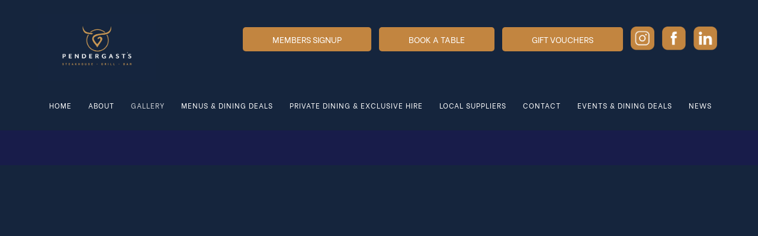

--- FILE ---
content_type: text/html; charset=UTF-8
request_url: https://pendergasts.co.uk/gallery/
body_size: 15804
content:
<!DOCTYPE html>
<html lang="en-GB">
<head>
<meta http-equiv="Content-Type" content="text/html; charset=UTF-8" />



<!-- Mobile Devices Viewport Resset-->
<meta name="viewport" content="width=device-width, initial-scale=1.0, maximum-scale=1">
<meta name="apple-mobile-web-app-capable" content="yes">
<!-- <meta name="viewport" content="initial-scale=1.0, user-scalable=1" /> -->





<link rel="alternate" type="application/rss+xml" title="Pendergasts RSS" href="https://pendergasts.co.uk/feed/" />
<link rel="pingback" href="https://pendergasts.co.uk/xmlrpc.php" />
<link rel="shortcut icon" type="image/x-icon" href="https://pendergasts.co.uk/wp-content/uploads/2023/06/Pendergast-logo-final-jan-22-v2-head.jpg" />

<!--[if lt IE 9]>
<script src="https://pendergasts.co.uk/wp-content/themes/thestory/js/html5shiv.js"></script>
<![endif]-->

<meta name='robots' content='index, follow, max-image-preview:large, max-snippet:-1, max-video-preview:-1' />
	<style>img:is([sizes="auto" i], [sizes^="auto," i]) { contain-intrinsic-size: 3000px 1500px }</style>
	
	<!-- This site is optimized with the Yoast SEO plugin v25.0 - https://yoast.com/wordpress/plugins/seo/ -->
	<title>GALLERY - Pendergasts</title>
	<link rel="canonical" href="https://pendergasts.co.uk/gallery/" />
	<meta property="og:locale" content="en_GB" />
	<meta property="og:type" content="article" />
	<meta property="og:title" content="GALLERY - Pendergasts" />
	<meta property="og:url" content="https://pendergasts.co.uk/gallery/" />
	<meta property="og:site_name" content="Pendergasts" />
	<meta property="article:modified_time" content="2024-02-26T13:09:44+00:00" />
	<meta name="twitter:card" content="summary_large_image" />
	<meta name="twitter:label1" content="Estimated reading time" />
	<meta name="twitter:data1" content="1 minute" />
	<script type="application/ld+json" class="yoast-schema-graph">{"@context":"https://schema.org","@graph":[{"@type":"WebPage","@id":"https://pendergasts.co.uk/gallery/","url":"https://pendergasts.co.uk/gallery/","name":"GALLERY - Pendergasts","isPartOf":{"@id":"https://pendergasts.co.uk/#website"},"datePublished":"2023-08-24T16:33:12+00:00","dateModified":"2024-02-26T13:09:44+00:00","breadcrumb":{"@id":"https://pendergasts.co.uk/gallery/#breadcrumb"},"inLanguage":"en-GB","potentialAction":[{"@type":"ReadAction","target":["https://pendergasts.co.uk/gallery/"]}]},{"@type":"BreadcrumbList","@id":"https://pendergasts.co.uk/gallery/#breadcrumb","itemListElement":[{"@type":"ListItem","position":1,"name":"Home","item":"https://pendergasts.co.uk/"},{"@type":"ListItem","position":2,"name":"GALLERY"}]},{"@type":"WebSite","@id":"https://pendergasts.co.uk/#website","url":"https://pendergasts.co.uk/","name":"Pendergasts","description":"Steakhouse","potentialAction":[{"@type":"SearchAction","target":{"@type":"EntryPoint","urlTemplate":"https://pendergasts.co.uk/?s={search_term_string}"},"query-input":{"@type":"PropertyValueSpecification","valueRequired":true,"valueName":"search_term_string"}}],"inLanguage":"en-GB"}]}</script>
	<!-- / Yoast SEO plugin. -->


<link rel='dns-prefetch' href='//www.youtube.com' />
<link rel='dns-prefetch' href='//www.googletagmanager.com' />
<link rel='dns-prefetch' href='//fonts.googleapis.com' />
<link rel="alternate" type="application/rss+xml" title="Pendergasts &raquo; Feed" href="https://pendergasts.co.uk/feed/" />
<link rel="alternate" type="application/rss+xml" title="Pendergasts &raquo; Comments Feed" href="https://pendergasts.co.uk/comments/feed/" />
<script type="text/javascript">
/* <![CDATA[ */
window._wpemojiSettings = {"baseUrl":"https:\/\/s.w.org\/images\/core\/emoji\/15.0.3\/72x72\/","ext":".png","svgUrl":"https:\/\/s.w.org\/images\/core\/emoji\/15.0.3\/svg\/","svgExt":".svg","source":{"concatemoji":"https:\/\/pendergasts.co.uk\/wp-includes\/js\/wp-emoji-release.min.js?ver=6.7.4"}};
/*! This file is auto-generated */
!function(i,n){var o,s,e;function c(e){try{var t={supportTests:e,timestamp:(new Date).valueOf()};sessionStorage.setItem(o,JSON.stringify(t))}catch(e){}}function p(e,t,n){e.clearRect(0,0,e.canvas.width,e.canvas.height),e.fillText(t,0,0);var t=new Uint32Array(e.getImageData(0,0,e.canvas.width,e.canvas.height).data),r=(e.clearRect(0,0,e.canvas.width,e.canvas.height),e.fillText(n,0,0),new Uint32Array(e.getImageData(0,0,e.canvas.width,e.canvas.height).data));return t.every(function(e,t){return e===r[t]})}function u(e,t,n){switch(t){case"flag":return n(e,"\ud83c\udff3\ufe0f\u200d\u26a7\ufe0f","\ud83c\udff3\ufe0f\u200b\u26a7\ufe0f")?!1:!n(e,"\ud83c\uddfa\ud83c\uddf3","\ud83c\uddfa\u200b\ud83c\uddf3")&&!n(e,"\ud83c\udff4\udb40\udc67\udb40\udc62\udb40\udc65\udb40\udc6e\udb40\udc67\udb40\udc7f","\ud83c\udff4\u200b\udb40\udc67\u200b\udb40\udc62\u200b\udb40\udc65\u200b\udb40\udc6e\u200b\udb40\udc67\u200b\udb40\udc7f");case"emoji":return!n(e,"\ud83d\udc26\u200d\u2b1b","\ud83d\udc26\u200b\u2b1b")}return!1}function f(e,t,n){var r="undefined"!=typeof WorkerGlobalScope&&self instanceof WorkerGlobalScope?new OffscreenCanvas(300,150):i.createElement("canvas"),a=r.getContext("2d",{willReadFrequently:!0}),o=(a.textBaseline="top",a.font="600 32px Arial",{});return e.forEach(function(e){o[e]=t(a,e,n)}),o}function t(e){var t=i.createElement("script");t.src=e,t.defer=!0,i.head.appendChild(t)}"undefined"!=typeof Promise&&(o="wpEmojiSettingsSupports",s=["flag","emoji"],n.supports={everything:!0,everythingExceptFlag:!0},e=new Promise(function(e){i.addEventListener("DOMContentLoaded",e,{once:!0})}),new Promise(function(t){var n=function(){try{var e=JSON.parse(sessionStorage.getItem(o));if("object"==typeof e&&"number"==typeof e.timestamp&&(new Date).valueOf()<e.timestamp+604800&&"object"==typeof e.supportTests)return e.supportTests}catch(e){}return null}();if(!n){if("undefined"!=typeof Worker&&"undefined"!=typeof OffscreenCanvas&&"undefined"!=typeof URL&&URL.createObjectURL&&"undefined"!=typeof Blob)try{var e="postMessage("+f.toString()+"("+[JSON.stringify(s),u.toString(),p.toString()].join(",")+"));",r=new Blob([e],{type:"text/javascript"}),a=new Worker(URL.createObjectURL(r),{name:"wpTestEmojiSupports"});return void(a.onmessage=function(e){c(n=e.data),a.terminate(),t(n)})}catch(e){}c(n=f(s,u,p))}t(n)}).then(function(e){for(var t in e)n.supports[t]=e[t],n.supports.everything=n.supports.everything&&n.supports[t],"flag"!==t&&(n.supports.everythingExceptFlag=n.supports.everythingExceptFlag&&n.supports[t]);n.supports.everythingExceptFlag=n.supports.everythingExceptFlag&&!n.supports.flag,n.DOMReady=!1,n.readyCallback=function(){n.DOMReady=!0}}).then(function(){return e}).then(function(){var e;n.supports.everything||(n.readyCallback(),(e=n.source||{}).concatemoji?t(e.concatemoji):e.wpemoji&&e.twemoji&&(t(e.twemoji),t(e.wpemoji)))}))}((window,document),window._wpemojiSettings);
/* ]]> */
</script>

<link rel='stylesheet' id='cnss_font_awesome_css-css' href='https://pendergasts.co.uk/wp-content/plugins/easy-social-icons/css/font-awesome/css/all.min.css?ver=7.0.0' type='text/css' media='all' />
<link rel='stylesheet' id='cnss_font_awesome_v4_shims-css' href='https://pendergasts.co.uk/wp-content/plugins/easy-social-icons/css/font-awesome/css/v4-shims.min.css?ver=7.0.0' type='text/css' media='all' />
<link rel='stylesheet' id='cnss_css-css' href='https://pendergasts.co.uk/wp-content/plugins/easy-social-icons/css/cnss.css?ver=1.0' type='text/css' media='all' />
<link rel='stylesheet' id='cnss_share_css-css' href='https://pendergasts.co.uk/wp-content/plugins/easy-social-icons/css/share.css?ver=1.0' type='text/css' media='all' />
<style id='wp-emoji-styles-inline-css' type='text/css'>

	img.wp-smiley, img.emoji {
		display: inline !important;
		border: none !important;
		box-shadow: none !important;
		height: 1em !important;
		width: 1em !important;
		margin: 0 0.07em !important;
		vertical-align: -0.1em !important;
		background: none !important;
		padding: 0 !important;
	}
</style>
<link rel='stylesheet' id='wp-block-library-css' href='https://pendergasts.co.uk/wp-includes/css/dist/block-library/style.min.css?ver=6.7.4' type='text/css' media='all' />
<style id='classic-theme-styles-inline-css' type='text/css'>
/*! This file is auto-generated */
.wp-block-button__link{color:#fff;background-color:#32373c;border-radius:9999px;box-shadow:none;text-decoration:none;padding:calc(.667em + 2px) calc(1.333em + 2px);font-size:1.125em}.wp-block-file__button{background:#32373c;color:#fff;text-decoration:none}
</style>
<style id='global-styles-inline-css' type='text/css'>
:root{--wp--preset--aspect-ratio--square: 1;--wp--preset--aspect-ratio--4-3: 4/3;--wp--preset--aspect-ratio--3-4: 3/4;--wp--preset--aspect-ratio--3-2: 3/2;--wp--preset--aspect-ratio--2-3: 2/3;--wp--preset--aspect-ratio--16-9: 16/9;--wp--preset--aspect-ratio--9-16: 9/16;--wp--preset--color--black: #000000;--wp--preset--color--cyan-bluish-gray: #abb8c3;--wp--preset--color--white: #ffffff;--wp--preset--color--pale-pink: #f78da7;--wp--preset--color--vivid-red: #cf2e2e;--wp--preset--color--luminous-vivid-orange: #ff6900;--wp--preset--color--luminous-vivid-amber: #fcb900;--wp--preset--color--light-green-cyan: #7bdcb5;--wp--preset--color--vivid-green-cyan: #00d084;--wp--preset--color--pale-cyan-blue: #8ed1fc;--wp--preset--color--vivid-cyan-blue: #0693e3;--wp--preset--color--vivid-purple: #9b51e0;--wp--preset--gradient--vivid-cyan-blue-to-vivid-purple: linear-gradient(135deg,rgba(6,147,227,1) 0%,rgb(155,81,224) 100%);--wp--preset--gradient--light-green-cyan-to-vivid-green-cyan: linear-gradient(135deg,rgb(122,220,180) 0%,rgb(0,208,130) 100%);--wp--preset--gradient--luminous-vivid-amber-to-luminous-vivid-orange: linear-gradient(135deg,rgba(252,185,0,1) 0%,rgba(255,105,0,1) 100%);--wp--preset--gradient--luminous-vivid-orange-to-vivid-red: linear-gradient(135deg,rgba(255,105,0,1) 0%,rgb(207,46,46) 100%);--wp--preset--gradient--very-light-gray-to-cyan-bluish-gray: linear-gradient(135deg,rgb(238,238,238) 0%,rgb(169,184,195) 100%);--wp--preset--gradient--cool-to-warm-spectrum: linear-gradient(135deg,rgb(74,234,220) 0%,rgb(151,120,209) 20%,rgb(207,42,186) 40%,rgb(238,44,130) 60%,rgb(251,105,98) 80%,rgb(254,248,76) 100%);--wp--preset--gradient--blush-light-purple: linear-gradient(135deg,rgb(255,206,236) 0%,rgb(152,150,240) 100%);--wp--preset--gradient--blush-bordeaux: linear-gradient(135deg,rgb(254,205,165) 0%,rgb(254,45,45) 50%,rgb(107,0,62) 100%);--wp--preset--gradient--luminous-dusk: linear-gradient(135deg,rgb(255,203,112) 0%,rgb(199,81,192) 50%,rgb(65,88,208) 100%);--wp--preset--gradient--pale-ocean: linear-gradient(135deg,rgb(255,245,203) 0%,rgb(182,227,212) 50%,rgb(51,167,181) 100%);--wp--preset--gradient--electric-grass: linear-gradient(135deg,rgb(202,248,128) 0%,rgb(113,206,126) 100%);--wp--preset--gradient--midnight: linear-gradient(135deg,rgb(2,3,129) 0%,rgb(40,116,252) 100%);--wp--preset--font-size--small: 13px;--wp--preset--font-size--medium: 20px;--wp--preset--font-size--large: 36px;--wp--preset--font-size--x-large: 42px;--wp--preset--spacing--20: 0.44rem;--wp--preset--spacing--30: 0.67rem;--wp--preset--spacing--40: 1rem;--wp--preset--spacing--50: 1.5rem;--wp--preset--spacing--60: 2.25rem;--wp--preset--spacing--70: 3.38rem;--wp--preset--spacing--80: 5.06rem;--wp--preset--shadow--natural: 6px 6px 9px rgba(0, 0, 0, 0.2);--wp--preset--shadow--deep: 12px 12px 50px rgba(0, 0, 0, 0.4);--wp--preset--shadow--sharp: 6px 6px 0px rgba(0, 0, 0, 0.2);--wp--preset--shadow--outlined: 6px 6px 0px -3px rgba(255, 255, 255, 1), 6px 6px rgba(0, 0, 0, 1);--wp--preset--shadow--crisp: 6px 6px 0px rgba(0, 0, 0, 1);}:where(.is-layout-flex){gap: 0.5em;}:where(.is-layout-grid){gap: 0.5em;}body .is-layout-flex{display: flex;}.is-layout-flex{flex-wrap: wrap;align-items: center;}.is-layout-flex > :is(*, div){margin: 0;}body .is-layout-grid{display: grid;}.is-layout-grid > :is(*, div){margin: 0;}:where(.wp-block-columns.is-layout-flex){gap: 2em;}:where(.wp-block-columns.is-layout-grid){gap: 2em;}:where(.wp-block-post-template.is-layout-flex){gap: 1.25em;}:where(.wp-block-post-template.is-layout-grid){gap: 1.25em;}.has-black-color{color: var(--wp--preset--color--black) !important;}.has-cyan-bluish-gray-color{color: var(--wp--preset--color--cyan-bluish-gray) !important;}.has-white-color{color: var(--wp--preset--color--white) !important;}.has-pale-pink-color{color: var(--wp--preset--color--pale-pink) !important;}.has-vivid-red-color{color: var(--wp--preset--color--vivid-red) !important;}.has-luminous-vivid-orange-color{color: var(--wp--preset--color--luminous-vivid-orange) !important;}.has-luminous-vivid-amber-color{color: var(--wp--preset--color--luminous-vivid-amber) !important;}.has-light-green-cyan-color{color: var(--wp--preset--color--light-green-cyan) !important;}.has-vivid-green-cyan-color{color: var(--wp--preset--color--vivid-green-cyan) !important;}.has-pale-cyan-blue-color{color: var(--wp--preset--color--pale-cyan-blue) !important;}.has-vivid-cyan-blue-color{color: var(--wp--preset--color--vivid-cyan-blue) !important;}.has-vivid-purple-color{color: var(--wp--preset--color--vivid-purple) !important;}.has-black-background-color{background-color: var(--wp--preset--color--black) !important;}.has-cyan-bluish-gray-background-color{background-color: var(--wp--preset--color--cyan-bluish-gray) !important;}.has-white-background-color{background-color: var(--wp--preset--color--white) !important;}.has-pale-pink-background-color{background-color: var(--wp--preset--color--pale-pink) !important;}.has-vivid-red-background-color{background-color: var(--wp--preset--color--vivid-red) !important;}.has-luminous-vivid-orange-background-color{background-color: var(--wp--preset--color--luminous-vivid-orange) !important;}.has-luminous-vivid-amber-background-color{background-color: var(--wp--preset--color--luminous-vivid-amber) !important;}.has-light-green-cyan-background-color{background-color: var(--wp--preset--color--light-green-cyan) !important;}.has-vivid-green-cyan-background-color{background-color: var(--wp--preset--color--vivid-green-cyan) !important;}.has-pale-cyan-blue-background-color{background-color: var(--wp--preset--color--pale-cyan-blue) !important;}.has-vivid-cyan-blue-background-color{background-color: var(--wp--preset--color--vivid-cyan-blue) !important;}.has-vivid-purple-background-color{background-color: var(--wp--preset--color--vivid-purple) !important;}.has-black-border-color{border-color: var(--wp--preset--color--black) !important;}.has-cyan-bluish-gray-border-color{border-color: var(--wp--preset--color--cyan-bluish-gray) !important;}.has-white-border-color{border-color: var(--wp--preset--color--white) !important;}.has-pale-pink-border-color{border-color: var(--wp--preset--color--pale-pink) !important;}.has-vivid-red-border-color{border-color: var(--wp--preset--color--vivid-red) !important;}.has-luminous-vivid-orange-border-color{border-color: var(--wp--preset--color--luminous-vivid-orange) !important;}.has-luminous-vivid-amber-border-color{border-color: var(--wp--preset--color--luminous-vivid-amber) !important;}.has-light-green-cyan-border-color{border-color: var(--wp--preset--color--light-green-cyan) !important;}.has-vivid-green-cyan-border-color{border-color: var(--wp--preset--color--vivid-green-cyan) !important;}.has-pale-cyan-blue-border-color{border-color: var(--wp--preset--color--pale-cyan-blue) !important;}.has-vivid-cyan-blue-border-color{border-color: var(--wp--preset--color--vivid-cyan-blue) !important;}.has-vivid-purple-border-color{border-color: var(--wp--preset--color--vivid-purple) !important;}.has-vivid-cyan-blue-to-vivid-purple-gradient-background{background: var(--wp--preset--gradient--vivid-cyan-blue-to-vivid-purple) !important;}.has-light-green-cyan-to-vivid-green-cyan-gradient-background{background: var(--wp--preset--gradient--light-green-cyan-to-vivid-green-cyan) !important;}.has-luminous-vivid-amber-to-luminous-vivid-orange-gradient-background{background: var(--wp--preset--gradient--luminous-vivid-amber-to-luminous-vivid-orange) !important;}.has-luminous-vivid-orange-to-vivid-red-gradient-background{background: var(--wp--preset--gradient--luminous-vivid-orange-to-vivid-red) !important;}.has-very-light-gray-to-cyan-bluish-gray-gradient-background{background: var(--wp--preset--gradient--very-light-gray-to-cyan-bluish-gray) !important;}.has-cool-to-warm-spectrum-gradient-background{background: var(--wp--preset--gradient--cool-to-warm-spectrum) !important;}.has-blush-light-purple-gradient-background{background: var(--wp--preset--gradient--blush-light-purple) !important;}.has-blush-bordeaux-gradient-background{background: var(--wp--preset--gradient--blush-bordeaux) !important;}.has-luminous-dusk-gradient-background{background: var(--wp--preset--gradient--luminous-dusk) !important;}.has-pale-ocean-gradient-background{background: var(--wp--preset--gradient--pale-ocean) !important;}.has-electric-grass-gradient-background{background: var(--wp--preset--gradient--electric-grass) !important;}.has-midnight-gradient-background{background: var(--wp--preset--gradient--midnight) !important;}.has-small-font-size{font-size: var(--wp--preset--font-size--small) !important;}.has-medium-font-size{font-size: var(--wp--preset--font-size--medium) !important;}.has-large-font-size{font-size: var(--wp--preset--font-size--large) !important;}.has-x-large-font-size{font-size: var(--wp--preset--font-size--x-large) !important;}
:where(.wp-block-post-template.is-layout-flex){gap: 1.25em;}:where(.wp-block-post-template.is-layout-grid){gap: 1.25em;}
:where(.wp-block-columns.is-layout-flex){gap: 2em;}:where(.wp-block-columns.is-layout-grid){gap: 2em;}
:root :where(.wp-block-pullquote){font-size: 1.5em;line-height: 1.6;}
</style>
<link rel='stylesheet' id='contact-form-7-css' href='https://pendergasts.co.uk/wp-content/plugins/contact-form-7/includes/css/styles.css?ver=6.1.2' type='text/css' media='all' />
<link rel='stylesheet' id='pexeto-font-0-css' href='http://fonts.googleapis.com/css?family=Open+Sans%3A400%2C300%2C400italic%2C700&#038;ver=6.7.4' type='text/css' media='all' />
<link rel='stylesheet' id='pexeto-font-1-css' href='http://fonts.googleapis.com/css?family=Montserrat%3A400%2C700&#038;ver=6.7.4' type='text/css' media='all' />
<link rel='stylesheet' id='pexeto-pretty-photo-css' href='https://pendergasts.co.uk/wp-content/themes/thestory/css/prettyPhoto.css?ver=1.9.14' type='text/css' media='all' />
<link rel='stylesheet' id='pexeto-stylesheet-css' href='https://pendergasts.co.uk/wp-content/themes/thestory-child/style.css?ver=1.9.14' type='text/css' media='all' />
<style id='pexeto-stylesheet-inline-css' type='text/css'>
button, .button , input[type="submit"], input[type="button"], 
								#submit, .left-arrow:hover,.right-arrow:hover, .ps-left-arrow:hover, 
								.ps-right-arrow:hover, .cs-arrows:hover,.nivo-nextNav:hover, .nivo-prevNav:hover,
								.scroll-to-top:hover, .services-icon .img-container, .services-thumbnail h3:after,
								.pg-pagination a.current, .pg-pagination a:hover, #content-container .wp-pagenavi span.current, 
								#content-container .wp-pagenavi a:hover, #blog-pagination a:hover,
								.pg-item h2:after, .pc-item h2:after, .ps-icon, .ps-left-arrow:hover, .ps-right-arrow:hover,
								.pc-next:hover, .pc-prev:hover, .pc-wrapper .icon-circle, .pg-item .icon-circle, .qg-img .icon-circle,
								.ts-arrow:hover, .section-light .section-title:before, .section-light2 .section-title:after,
								.section-light-bg .section-title:after, .section-dark .section-title:after,
								.woocommerce .widget_price_filter .ui-slider .ui-slider-range,
								.woocommerce-page .widget_price_filter .ui-slider .ui-slider-range, 
								.controlArrow.prev:hover,.controlArrow.next:hover, .pex-woo-cart-num,
								.woocommerce span.onsale, .woocommerce-page span.onsale.woocommerce nav.woocommerce-pagination ul li span.current, .woocommerce-page nav.woocommerce-pagination ul li span.current,
								.woocommerce #content nav.woocommerce-pagination ul li span.current, .woocommerce-page #content nav.woocommerce-pagination ul li span.current,
								.woocommerce #content nav.woocommerce-pagination ul li span.current, .woocommerce-page #content nav.woocommerce-pagination ul li span.current,
								.woocommerce nav.woocommerce-pagination ul li a:hover, .woocommerce-page nav.woocommerce-pagination ul li a:hover,
								.woocommerce #content nav.woocommerce-pagination ul li a:hover, .woocommerce-page #content nav.woocommerce-pagination ul li a:hover,
								.woocommerce nav.woocommerce-pagination ul li a:focus, .woocommerce-page nav.woocommerce-pagination ul li a:focus,
								.woocommerce #content nav.woocommerce-pagination ul li a:focus, .woocommerce-page #content nav.woocommerce-pagination ul li a:focus,
								.pt-highlight .pt-title{background-color:#c28540;}a, a:hover, .post-info a:hover, .read-more, .footer-widgets a:hover, .comment-info .reply,
								.comment-info .reply a, .comment-info, .post-title a:hover, .post-tags a, .format-aside aside a:hover,
								.testimonials-details a, .lp-title a:hover, .woocommerce .star-rating, .woocommerce-page .star-rating,
								.woocommerce .star-rating:before, .woocommerce-page .star-rating:before, .tabs .current a,
								#wp-calendar tbody td a, .widget_nav_menu li.current-menu-item > a, .archive-page a:hover, .woocommerce-MyAccount-navigation li.is-active a{color:#c28540;}.accordion-title.current, .read-more, .bypostauthor, .sticky,
								.pg-cat-filter a.current{border-color:#c28540;}.pg-element-loading .icon-circle:after{border-top-color:#c28540;}body, .page-wrapper, #sidebar input[type="text"], 
									#sidebar input[type="password"], #sidebar textarea, .comment-respond input[type="text"],
									 .comment-respond textarea{background-color:#15253d;}body.boxed-layout{background-color:#232323;}.header-wrapper, .pg-navigation, .mobile.page-template-template-fullscreen-slider-php #header, .mobile.page-template-template-fullscreen-slider-php .header-wrapper{background-color:#0d1c2f;}.dark-header #header{background-color:rgba(13,28,47,0.7);}.fixed-header-scroll #header{background-color:rgba(13,28,47,0.95);}.nav-menu li.mega-menu-item > ul, .nav-menu ul ul li{background-color:#0d1c2f;}.mob-nav-menu{background-color:rgba(13,28,47,0.96);}#footer-cta{background-color:#070049;}#logo-container img{width:200px; }
</style>
<!--[if lte IE 8]>
<link rel='stylesheet' id='pexeto-ie8-css' href='https://pendergasts.co.uk/wp-content/themes/thestory/css/style_ie8.css?ver=1.9.14' type='text/css' media='all' />
<![endif]-->
<link rel='stylesheet' id='js_composer_front-css' href='https://pendergasts.co.uk/wp-content/plugins/js_composer/assets/css/js_composer.min.css?ver=7.0' type='text/css' media='all' />
<script type="text/javascript" src="https://pendergasts.co.uk/wp-includes/js/jquery/jquery.min.js?ver=3.7.1" id="jquery-core-js"></script>
<script type="text/javascript" src="https://pendergasts.co.uk/wp-includes/js/jquery/jquery-migrate.min.js?ver=3.4.1" id="jquery-migrate-js"></script>
<script type="text/javascript" src="https://pendergasts.co.uk/wp-content/plugins/easy-social-icons/js/cnss.js?ver=1.0" id="cnss_js-js"></script>
<script type="text/javascript" src="https://pendergasts.co.uk/wp-content/plugins/easy-social-icons/js/share.js?ver=1.0" id="cnss_share_js-js"></script>

<!-- Google tag (gtag.js) snippet added by Site Kit -->

<!-- Google Analytics snippet added by Site Kit -->
<script type="text/javascript" src="https://www.googletagmanager.com/gtag/js?id=GT-55NNBT2" id="google_gtagjs-js" async></script>
<script type="text/javascript" id="google_gtagjs-js-after">
/* <![CDATA[ */
window.dataLayer = window.dataLayer || [];function gtag(){dataLayer.push(arguments);}
gtag("set","linker",{"domains":["pendergasts.co.uk"]});
gtag("js", new Date());
gtag("set", "developer_id.dZTNiMT", true);
gtag("config", "GT-55NNBT2");
/* ]]> */
</script>

<!-- End Google tag (gtag.js) snippet added by Site Kit -->
<script></script><link rel="https://api.w.org/" href="https://pendergasts.co.uk/wp-json/" /><link rel="alternate" title="JSON" type="application/json" href="https://pendergasts.co.uk/wp-json/wp/v2/pages/315" /><link rel="EditURI" type="application/rsd+xml" title="RSD" href="https://pendergasts.co.uk/xmlrpc.php?rsd" />
<meta name="generator" content="WordPress 6.7.4" />
<link rel='shortlink' href='https://pendergasts.co.uk/?p=315' />
<link rel="alternate" title="oEmbed (JSON)" type="application/json+oembed" href="https://pendergasts.co.uk/wp-json/oembed/1.0/embed?url=https%3A%2F%2Fpendergasts.co.uk%2Fgallery%2F" />
<link rel="alternate" title="oEmbed (XML)" type="text/xml+oembed" href="https://pendergasts.co.uk/wp-json/oembed/1.0/embed?url=https%3A%2F%2Fpendergasts.co.uk%2Fgallery%2F&#038;format=xml" />
<style type="text/css">
		ul.cnss-social-icon li.cn-fa-icon a:hover{color:#ffffff!important;}
		</style><meta name="generator" content="Site Kit by Google 1.152.1" />
<!-- Meta Pixel Code -->
<script type='text/javascript'>
!function(f,b,e,v,n,t,s){if(f.fbq)return;n=f.fbq=function(){n.callMethod?
n.callMethod.apply(n,arguments):n.queue.push(arguments)};if(!f._fbq)f._fbq=n;
n.push=n;n.loaded=!0;n.version='2.0';n.queue=[];t=b.createElement(e);t.async=!0;
t.src=v;s=b.getElementsByTagName(e)[0];s.parentNode.insertBefore(t,s)}(window,
document,'script','https://connect.facebook.net/en_US/fbevents.js?v=next');
</script>
<!-- End Meta Pixel Code -->
<script type='text/javascript'>var url = window.location.origin + '?ob=open-bridge';
            fbq('set', 'openbridge', '828356812666911', url);
fbq('init', '828356812666911', {}, {
    "agent": "wordpress-6.7.4-4.1.3"
})</script><script type='text/javascript'>
    fbq('track', 'PageView', []);
  </script><meta name="generator" content="Powered by WPBakery Page Builder - drag and drop page builder for WordPress."/>
<meta name="generator" content="Powered by Slider Revolution 6.5.25 - responsive, Mobile-Friendly Slider Plugin for WordPress with comfortable drag and drop interface." />
<script>function setREVStartSize(e){
			//window.requestAnimationFrame(function() {
				window.RSIW = window.RSIW===undefined ? window.innerWidth : window.RSIW;
				window.RSIH = window.RSIH===undefined ? window.innerHeight : window.RSIH;
				try {
					var pw = document.getElementById(e.c).parentNode.offsetWidth,
						newh;
					pw = pw===0 || isNaN(pw) || (e.l=="fullwidth" || e.layout=="fullwidth") ? window.RSIW : pw;
					e.tabw = e.tabw===undefined ? 0 : parseInt(e.tabw);
					e.thumbw = e.thumbw===undefined ? 0 : parseInt(e.thumbw);
					e.tabh = e.tabh===undefined ? 0 : parseInt(e.tabh);
					e.thumbh = e.thumbh===undefined ? 0 : parseInt(e.thumbh);
					e.tabhide = e.tabhide===undefined ? 0 : parseInt(e.tabhide);
					e.thumbhide = e.thumbhide===undefined ? 0 : parseInt(e.thumbhide);
					e.mh = e.mh===undefined || e.mh=="" || e.mh==="auto" ? 0 : parseInt(e.mh,0);
					if(e.layout==="fullscreen" || e.l==="fullscreen")
						newh = Math.max(e.mh,window.RSIH);
					else{
						e.gw = Array.isArray(e.gw) ? e.gw : [e.gw];
						for (var i in e.rl) if (e.gw[i]===undefined || e.gw[i]===0) e.gw[i] = e.gw[i-1];
						e.gh = e.el===undefined || e.el==="" || (Array.isArray(e.el) && e.el.length==0)? e.gh : e.el;
						e.gh = Array.isArray(e.gh) ? e.gh : [e.gh];
						for (var i in e.rl) if (e.gh[i]===undefined || e.gh[i]===0) e.gh[i] = e.gh[i-1];
											
						var nl = new Array(e.rl.length),
							ix = 0,
							sl;
						e.tabw = e.tabhide>=pw ? 0 : e.tabw;
						e.thumbw = e.thumbhide>=pw ? 0 : e.thumbw;
						e.tabh = e.tabhide>=pw ? 0 : e.tabh;
						e.thumbh = e.thumbhide>=pw ? 0 : e.thumbh;
						for (var i in e.rl) nl[i] = e.rl[i]<window.RSIW ? 0 : e.rl[i];
						sl = nl[0];
						for (var i in nl) if (sl>nl[i] && nl[i]>0) { sl = nl[i]; ix=i;}
						var m = pw>(e.gw[ix]+e.tabw+e.thumbw) ? 1 : (pw-(e.tabw+e.thumbw)) / (e.gw[ix]);
						newh =  (e.gh[ix] * m) + (e.tabh + e.thumbh);
					}
					var el = document.getElementById(e.c);
					if (el!==null && el) el.style.height = newh+"px";
					el = document.getElementById(e.c+"_wrapper");
					if (el!==null && el) {
						el.style.height = newh+"px";
						el.style.display = "block";
					}
				} catch(e){
					console.log("Failure at Presize of Slider:" + e)
				}
			//});
		  };</script>
		<style type="text/css" id="wp-custom-css">
			/*mobile header*/

@media only screen and (min-width: 320px) and (max-width: 767px) {
     {
        display: block !important; 
    }
}
@media(min-width:769px){
  .mobile-btn{
  display:none;
}
}


@media(max-width:768px){
  
  .fixed-header #header {
    width: 90% !important;
  
}
  
	 .fixed-header .header-wrapper {
    padding-bottom: 10px !important;
}
	.ulsocial{
		margin-left:0 !important;
	}
	.header-social {
    text-align: center !important;
}
	.mobile-btn{
		padding-top:1.5rem !important;
	}
  .header-btn {
    background: #C28540;
    border-radius: 5px;
    padding: 10px 28px !important;
    position: relative;
 
}
  .mobile-btn{
  display:block !important;
}
  
 
}
 .fixed-header .header-wrapper {
    padding-top: 20px !important;
}

/*end*/

@font-face {
    font-family: 'Be Vietnam';
    src: url('/wp-content/themes/thestory-child/font/BeVietnam-Regular.woff2') format('woff2'),
        url('/wp-content/themes/thestory-child/font/BeVietnam-Regular.woff') format('woff');
    font-weight: normal;
    font-style: normal;
    font-display: swap;
}
@font-face {
    font-family: 'Source Sans Pro';
    src: url('/wp-content/themes/thestory-child/font/SourceSansPro-Bold.woff2') format('woff2'),
        url('/wp-content/themes/thestory-child/font/SourceSansPro-Bold.woff') format('woff');
    font-weight: bold;
    font-style: normal;
    font-display: swap;
}
h1, h2, h3, h4, h5, h6, .sourcesans {
    font-family: 'Source Sans Pro' !important;
    font-weight: bold;
    font-style: normal;	
}
body{
	font-family: 'Be Vietnam' !important;
    font-weight: normal;
    font-style: normal;
}
.fixed-header-scroll #logo-container img{
	width: 200px;
}
#content-container .section-boxed {
    margin: 0px auto;
}
.page-template-template-full-custom-php .section-boxed {
    max-width: 3000px;
}
.leterspacing {
    letter-spacing: 6px !important;
}
.customhead {
    font-weight: 600;
}
.contact-main {
    text-align: center;
}
.contact-main input.wpcf7-form-control.has-spinner.wpcf7-submit {
    background: #15253d !important;
    text-transform: capitalize;
}
.contact-main .wpcf7-not-valid-tip{
	display: inherit;
}
.contact-main span.wpcf7-spinner {
    display: block;
}
.contact-main input.wpcf7-form-control.has-spinner.wpcf7-submit {
    background: #15253d !important;
    padding: 18px 60px;
    border-radius: 7px;
    border: 0px !important;
    margin-left: 20px;
	  font-size: 16px;
}
.contact-main input {
    border: 1px solid #C28540 !important;
	 padding: 18px;
	 border-radius: 7px;
	 margin-left: 20px;
}
.whitetxt{
	color: #fff;
}
::placeholder { /* Chrome, Firefox, Opera, Safari 10.1+ */
  color: #000;
  opacity: 1; /* Firefox */
}

:-ms-input-placeholder { /* Internet Explorer 10-11 */
  color: #000;
}

::-ms-input-placeholder { /* Microsoft Edge */
  color: #000;
}
@media only screen and (min-width:320px) and (max-width:767px) {
	.contact-main input{
		margin-bottom: 5px !important;
	}
	#logo-container a img{	
	  max-width: 100%;
    max-height: 70px;
    width: 110px;
  }
}	
@media only screen and (min-width:768px) and (max-width:1024px) {
	.contact-main input.wpcf7-form-control.has-spinner.wpcf7-submit{
		margin: 0px;
	}
	#logo-container a img {
    max-width: 100%;
    max-height: 115px;
    width: 200px;
}
	.mobile-nav{
		padding-top: 22px;
	}
}
@media only screen and (min-width: 1385px) and (max-width: 4000px){
	.cols-3 .col:first-child {
		width: 46%;
	}
	.cols-3 .col {
		width: 23.8%;
	}
}

.vc_btn3.vc_btn3-color-juicy-pink, .vc_btn3.vc_btn3-color-juicy-pink.vc_btn3-style-flat {
background-color: #181c4a;
}

.cus-image .vc_column-inner{
	background-position: top!important;
}
.tripadv-imgcus img{
	max-width: 200px;
}		</style>
		<style type="text/css" data-type="vc_shortcodes-custom-css">.vc_custom_1693843194753{background-color: #15253d !important;}</style><noscript><style> .wpb_animate_when_almost_visible { opacity: 1; }</style></noscript> 
</head>
<body class="page-template page-template-template-full-custom page-template-template-full-custom-php page page-id-315 fixed-header no-slider icons-style-light wpb-js-composer js-comp-ver-7.0 vc_responsive">

<!-- Meta Pixel Code -->
<noscript>
<img height="1" width="1" style="display:none" alt="fbpx"
src="https://www.facebook.com/tr?id=828356812666911&ev=PageView&noscript=1" />
</noscript>
<!-- End Meta Pixel Code -->
		<div class="header-social mobile-btn">
					<ul class="ulsocial">
						<li><a class="header-btn" href="https://ordertab.menu/pendergasts/public-member-registration" target="_blank">MEMBERS SIGNUP</a></li>
						<li><a class="header-btn" href="https://giftup.app/place-order/db417014-0703-477f-27df-08dc53a93f0f?platform=hosted" target="_blank">GIFT VOUCHERS</a>                      </li>
					</ul>
				</div>
<div id="main-container" >
	<div  class="page-wrapper" >
	
		<!--HEADER -->
			
		<div class="header-wrapper"  style="background-color:#181c4a;">

		<div class="full-bg-image" style="background-image:url(http://staging-pendergasts-co-uk.stackstaging.com/wp-content/uploads/2023/08/our-menu.png); opacity:0.7; filter: alpha(opacity=70);"></div>			<header id="header">
			<div class="section-boxed section-header">
			<div id="logo-container">
								<a href="https://pendergasts.co.uk/"><img src="https://pendergasts.co.uk/wp-content/uploads/2023/06/Pendergast-logo-final-jan-22-v2-head.jpg" alt="Pendergasts" /></a>
			</div>	


			
			<div class="mobile-nav">
				<span class="mob-nav-btn">Menu</span>
			</div>
			<div class="custom-val">
				<div class="header-social">
					<ul class="ulsocial">
						<li><a class="header-btn" href="https://ordertab.menu/pendergasts/public-member-registration" target="_blank">MEMBERS SIGNUP</a></li>
						<li><a class="header-btn" href="https://www.sevenrooms.com/reservations/pendergastssteakhouse" target="_blank">BOOK A TABLE</a></li>
						<li><a class="header-btn" href="https://giftup.app/place-order/db417014-0703-477f-27df-08dc53a93f0f?platform=hosted" target="_blank">GIFT VOUCHERS</a></li>
						<li><a href="https://www.instagram.com/pendergastssteakhouse/"><img src="/wp-content/uploads/2023/08/insta.png" alt="Instagram Icon"></a></li>
						<li><a href="https://www.facebook.com/people/Pendergasts-Steakhouse/100078846468075/"><img src="/wp-content/uploads/2023/08/facebook.png" alt="Facebook Icon"></a></li>
						<li><a href="https://www.linkedin.com/company/pendergasts-steakhouse/"><img src="/wp-content/uploads/2023/08/linkdin.png" alt="LinkedIn Icon"></a></li>
					</ul>
				</div>
			</div>	
	 		<nav class="navigation-container">
				<div id="menu" class="nav-menu">
				<ul id="menu-main-menu" class="menu-ul"><li id="menu-item-336" class="menu-item menu-item-type-post_type menu-item-object-page menu-item-home menu-item-336"><a href="https://pendergasts.co.uk/">Home</a></li>
<li id="menu-item-337" class="menu-item menu-item-type-post_type menu-item-object-page menu-item-337"><a href="https://pendergasts.co.uk/about/">ABOUT</a></li>
<li id="menu-item-339" class="menu-item menu-item-type-post_type menu-item-object-page current-menu-item page_item page-item-315 current_page_item menu-item-339"><a href="https://pendergasts.co.uk/gallery/" aria-current="page">GALLERY</a></li>
<li id="menu-item-340" class="menu-item menu-item-type-post_type menu-item-object-page menu-item-340"><a href="https://pendergasts.co.uk/menus/">MENUS &#038; DINING DEALS</a></li>
<li id="menu-item-341" class="menu-item menu-item-type-post_type menu-item-object-page menu-item-341"><a href="https://pendergasts.co.uk/private-dining-events/">PRIVATE DINING &#038; EXCLUSIVE HIRE</a></li>
<li id="menu-item-353" class="menu-item menu-item-type-post_type menu-item-object-page menu-item-353"><a href="https://pendergasts.co.uk/local-suppliers/">LOCAL SUPPLIERS</a></li>
<li id="menu-item-338" class="menu-item menu-item-type-post_type menu-item-object-page menu-item-338"><a href="https://pendergasts.co.uk/contact/">CONTACT</a></li>
<li id="menu-item-532" class="menu-item menu-item-type-custom menu-item-object-custom menu-item-532"><a target="_blank" href="https://www.sevenrooms.com/events/pendergastssteakhouse">EVENTS &#038; DINING DEALS</a></li>
<li id="menu-item-496" class="menu-item menu-item-type-post_type menu-item-object-page menu-item-496"><a href="https://pendergasts.co.uk/news/">NEWS</a></li>
</ul>				</div>
				
				<div class="header-buttons">
								</div>
			</nav>

				
			<div class="clear"></div>       
			<div id="navigation-line"></div>
		</div>
		</header><!-- end #header -->
	<div class="page-title-wrapper"><div class="page-title">
		<div class="content-boxed">
			<h1>GALLERY</h1>
					</div>
	</div>
</div>

</div>
<div id="content-container" class=" layout-full">
<div id="full-width" class="content">
<div class="custom-page-content"><div class="pexeto-vc-wrap section-boxed"><div data-vc-full-width="true" data-vc-full-width-init="false" data-vc-stretch-content="true" class="vc_row wpb_row vc_row-fluid vc_custom_1693843194753 vc_row-has-fill"><div class="wpb_column vc_column_container vc_col-sm-12"><div class="vc_column-inner"><div class="wpb_wrapper"><div class="vc_empty_space"   style="height: 32px"><span class="vc_empty_space_inner"></span></div>
<div class="vc_grid-container-wrapper vc_clearfix vc_grid-animation-zoomIn">
	<div class="vc_grid-container vc_clearfix wpb_content_element vc_masonry_media_grid" data-initial-loading-animation="zoomIn" data-vc-grid-settings="{&quot;page_id&quot;:315,&quot;style&quot;:&quot;all-masonry&quot;,&quot;action&quot;:&quot;vc_get_vc_grid_data&quot;,&quot;shortcode_id&quot;:&quot;1708952668066-a004f2fa-e75c-3&quot;,&quot;tag&quot;:&quot;vc_masonry_media_grid&quot;}" data-vc-request="https://pendergasts.co.uk/wp-admin/admin-ajax.php" data-vc-post-id="315" data-vc-public-nonce="b0268d1da0">
		
	</div>
</div></div></div></div></div><div class="vc_row-full-width vc_clearfix"></div></div></div></div> <!-- end main content holder (#content/#full-width) -->
<div class="clear"></div>
</div> <!-- end #content-container -->
</div>
<script>
var bg = jQuery("#getintouch").css("background-image");
var bg1 =  jQuery("#getintouch").css("background-color");
jQuery( "#getintouch1" ).css( {"background-image" : "linear-gradient(to right, "+bg1+", "+bg1+"), "+bg+""});	
</script>
<footer id="footer" class="center">
	
		
		<div class="scroll-to-top"><span></span></div>
	
		<div class="cols-wrapper footer-widgets section-boxed cols-3">
	<div class="col"><aside class="footer-box widget_text" id="text-2">			<div class="textwidget"><p><img loading="lazy" decoding="async" class="alignnone size-medium wp-image-140" src="https://pendergasts.co.uk/wp-content/uploads/2023/05/pendergasts-logo-300x171.jpg" alt="Pendergast's logo" width="300" height="171" srcset="https://pendergasts.co.uk/wp-content/uploads/2023/05/pendergasts-logo-300x171.jpg 300w, https://pendergasts.co.uk/wp-content/uploads/2023/05/pendergasts-logo-768x439.jpg 768w, https://pendergasts.co.uk/wp-content/uploads/2023/05/pendergasts-logo.jpg 1000w" sizes="auto, (max-width: 300px) 100vw, 300px" /></p>
</div>
		</aside></div><div class="col"><aside class="footer-box widget_text" id="text-3"><h4 class="title">INFORMATION</h4>			<div class="textwidget"><ul class="information">
<li><a href="/about/">ABOUT</a></li>
<li><a href="/gallery/">GALLERY</a></li>
<li><a href="/contact/">CONTACT US</a></li>
<li><a href="/privacy-policy/">PRIVACY</a></li>
<li><a href="/terms-and-conditions/">TERMS</a></li>
</ul>
</div>
		</aside></div><div class="col nomargin"><aside class="footer-box widget_text" id="text-4"><h4 class="title">RESTAURANT</h4>			<div class="textwidget"><ul class="restaurant">
<li><a href="/menus/">MENUS</a></li>
<li><a href="/private-dining-events/">PRIVATE DINING &amp; EVENTS</a></li>
<li><a href="/local-suppliers/">LOCAL SUPPLIERS</a></li>
<li><a href="https://www.sevenrooms.com/reservations/pendergastssteakhouse" target="_blank" rel="noopener">BOOK A TABLE</a></li>
</ul>
</div>
		</aside><aside class="footer-box widget_text" id="text-5">			<div class="textwidget"><ul class="footersocial">
<li><a href="https://www.instagram.com/pendergastssteakhouse/"><img loading="lazy" decoding="async" class="alignnone" src="/wp-content/uploads/2023/08/insta.png" alt="Instagram Icon" width="85" height="85" /></a></li>
<li><a href="https://www.facebook.com/people/Pendergasts-Steakhouse/100078846468075/"><img loading="lazy" decoding="async" class="alignnone" src="/wp-content/uploads/2023/08/facebook.png" alt="Facebook Icon" width="86" height="85" /></a></li>
<li><a href="https://www.linkedin.com/company/pendergasts-steakhouse/"><img loading="lazy" decoding="async" class="alignnone" src="/wp-content/uploads/2023/08/linkdin.png" alt="Linkedin Icon" width="86" height="85" /></a></li>
</ul>
</div>
		</aside></div>	</div>
	<div class="footer-bottom">
	<div class="section-boxed">
		<span class="copyrights">
	<div class="main-bottom-ftr">       <div class="first-ftr">         © 2024 PENDERGAST STEAKHOUSE WARRINGTON LIMITED, ALL RIGHTS RESERVED     </div>        <div class="sec-ftr">         Pendergast’s Steakhouse & Bar, 15 Cairo Street, Warrington, WA1 1EE     </div>        <div class="third-ftr">         <a href="https://www.jigsawdesignstudio.co.uk/">             <img src="https://pendergasts.co.uk/wp-content/uploads/2023/06/Pendergast-logo-final-jan-22-v2-head.jpg" alt="Pendergast Steakhouse Logo" style="max-height: 50px;" />         </a>     </div>   </div></span>
<div class="footer-nav">
</div>


</div>
</div>


</footer> <!-- end #footer-->
</div> <!-- end #main-container -->


<!-- FOOTER ENDS -->


		<script>
			window.RS_MODULES = window.RS_MODULES || {};
			window.RS_MODULES.modules = window.RS_MODULES.modules || {};
			window.RS_MODULES.waiting = window.RS_MODULES.waiting || [];
			window.RS_MODULES.defered = true;
			window.RS_MODULES.moduleWaiting = window.RS_MODULES.moduleWaiting || {};
			window.RS_MODULES.type = 'compiled';
		</script>
		    <!-- Meta Pixel Event Code -->
    <script type='text/javascript'>
        document.addEventListener( 'wpcf7mailsent', function( event ) {
        if( "fb_pxl_code" in event.detail.apiResponse){
            eval(event.detail.apiResponse.fb_pxl_code);
        }
        }, false );
    </script>
    <!-- End Meta Pixel Event Code -->
        <div id='fb-pxl-ajax-code'></div><link rel='stylesheet' id='lightbox2-css' href='https://pendergasts.co.uk/wp-content/plugins/js_composer/assets/lib/lightbox2/dist/css/lightbox.min.css?ver=7.0' type='text/css' media='all' />
<link rel='stylesheet' id='vc_pageable_owl-carousel-css-css' href='https://pendergasts.co.uk/wp-content/plugins/js_composer/assets/lib/owl-carousel2-dist/assets/owl.min.css?ver=7.0' type='text/css' media='all' />
<link rel='stylesheet' id='vc_animate-css-css' href='https://pendergasts.co.uk/wp-content/plugins/js_composer/assets/lib/bower/animate-css/animate.min.css?ver=7.0' type='text/css' media='all' />
<link rel='stylesheet' id='rs-plugin-settings-css' href='https://pendergasts.co.uk/wp-content/plugins/revslider/public/assets/css/rs6.css?ver=6.5.25' type='text/css' media='all' />
<style id='rs-plugin-settings-inline-css' type='text/css'>
#rs-demo-id {}
</style>
<script type="text/javascript" src="https://pendergasts.co.uk/wp-includes/js/jquery/ui/core.min.js?ver=1.13.3" id="jquery-ui-core-js"></script>
<script type="text/javascript" src="https://pendergasts.co.uk/wp-includes/js/jquery/ui/mouse.min.js?ver=1.13.3" id="jquery-ui-mouse-js"></script>
<script type="text/javascript" src="https://pendergasts.co.uk/wp-includes/js/jquery/ui/sortable.min.js?ver=1.13.3" id="jquery-ui-sortable-js"></script>
<script type="text/javascript" src="https://pendergasts.co.uk/wp-includes/js/dist/hooks.min.js?ver=4d63a3d491d11ffd8ac6" id="wp-hooks-js"></script>
<script type="text/javascript" src="https://pendergasts.co.uk/wp-includes/js/dist/i18n.min.js?ver=5e580eb46a90c2b997e6" id="wp-i18n-js"></script>
<script type="text/javascript" id="wp-i18n-js-after">
/* <![CDATA[ */
wp.i18n.setLocaleData( { 'text direction\u0004ltr': [ 'ltr' ] } );
/* ]]> */
</script>
<script type="text/javascript" src="https://pendergasts.co.uk/wp-content/plugins/contact-form-7/includes/swv/js/index.js?ver=6.1.2" id="swv-js"></script>
<script type="text/javascript" id="contact-form-7-js-before">
/* <![CDATA[ */
var wpcf7 = {
    "api": {
        "root": "https:\/\/pendergasts.co.uk\/wp-json\/",
        "namespace": "contact-form-7\/v1"
    },
    "cached": 1
};
/* ]]> */
</script>
<script type="text/javascript" src="https://pendergasts.co.uk/wp-content/plugins/contact-form-7/includes/js/index.js?ver=6.1.2" id="contact-form-7-js"></script>
<script type="text/javascript" src="https://pendergasts.co.uk/wp-content/plugins/revslider/public/assets/js/rbtools.min.js?ver=6.5.18" defer async id="tp-tools-js"></script>
<script type="text/javascript" src="https://pendergasts.co.uk/wp-content/plugins/revslider/public/assets/js/rs6.min.js?ver=6.5.25" defer async id="revmin-js"></script>
<script type="text/javascript" src="https://pendergasts.co.uk/wp-includes/js/underscore.min.js?ver=1.13.7" id="underscore-js"></script>
<script type="text/javascript" src="https://pendergasts.co.uk/wp-content/themes/thestory/js/main.js?ver=1.9.14" id="pexeto-main-js"></script>
<script type="text/javascript" src="https://pendergasts.co.uk/wp-includes/js/comment-reply.min.js?ver=6.7.4" id="comment-reply-js" async="async" data-wp-strategy="async"></script>
<script type="text/javascript" src="https://pendergasts.co.uk/wp-content/plugins/js_composer/assets/js/dist/js_composer_front.min.js?ver=7.0" id="wpb_composer_front_js-js"></script>
<script type="text/javascript" src="https://pendergasts.co.uk/wp-content/plugins/js_composer/assets/lib/lightbox2/dist/js/lightbox.min.js?ver=7.0" id="lightbox2-js"></script>
<script type="text/javascript" src="https://pendergasts.co.uk/wp-content/plugins/js_composer/assets/lib/bower/masonry/dist/masonry.pkgd.min.js?ver=7.0" id="vc_masonry-js"></script>
<script type="text/javascript" src="https://pendergasts.co.uk/wp-content/plugins/js_composer/assets/lib/owl-carousel2-dist/owl.carousel.min.js?ver=7.0" id="vc_pageable_owl-carousel-js"></script>
<script type="text/javascript" src="https://pendergasts.co.uk/wp-content/plugins/js_composer/assets/lib/bower/imagesloaded/imagesloaded.pkgd.min.js?ver=7.0" id="vc_grid-js-imagesloaded-js"></script>
<script type="text/javascript" src="https://pendergasts.co.uk/wp-content/plugins/js_composer/assets/lib/vc_waypoints/vc-waypoints.min.js?ver=7.0" id="vc_waypoints-js"></script>
<script type="text/javascript" src="https://pendergasts.co.uk/wp-content/plugins/js_composer/assets/js/dist/vc_grid.min.js?ver=7.0" id="vc_grid-js"></script>
<script type="text/javascript">var PEXETO = PEXETO || {};PEXETO.ajaxurl="https://pendergasts.co.uk/wp-admin/admin-ajax.php";PEXETO.lightboxOptions = {"theme":"pp_default","animation_speed":"normal","overlay_gallery":false,"allow_resize":true};PEXETO.disableRightClick=false;PEXETO.stickyHeader=true;jQuery(document).ready(function($){
					PEXETO.init.initSite();$(".pexeto-contact-form").each(function(){
			$(this).pexetoContactForm({"wrongCaptchaText":"Failed to verify that you are not a robot. Please check the checkbox below.","failText":"An error occurred. Message not sent.","validationErrorText":"Please complete all the fields correctly","messageSentText":"Message sent"});
		});});</script><script>document.addEventListener("DOMContentLoaded", function () {
  // Load Contacta form script
  var script = document.createElement("script");
  script.type = "text/javascript";
  script.src = "https://forms.contacta.io/6640e5b9855406262f5b4066.js";
  document.getElementsByTagName("head")[0].appendChild(script);

  // Wait for form to render, then display popup and add close button
  var interval = setInterval(function () {
    var popup = document.getElementById("contactaModal");
    var formContainer = document.getElementById("CONTACTA_6640e5b9855406262f5b4066");

    if (popup && formContainer && formContainer.children.length > 0) {
      popup.style.display = "block";

      // Only add the close button if it's not already there
      if (!popup.querySelector(".custom-close")) {
        var closeBtn = document.createElement("button");
        closeBtn.innerHTML = "&times;";
        closeBtn.className = "custom-close";
        Object.assign(closeBtn.style, {
          position: "absolute",
          top: "10px",
          right: "15px",
          background: "transparent",
          border: "none",
          fontSize: "28px",
          cursor: "pointer",
          zIndex: "10000",
          lineHeight: "1",
          color: "#000"
        });

        closeBtn.addEventListener("click", function () {
          popup.style.display = "none";
        });

        popup.appendChild(closeBtn);
      }

      clearInterval(interval); // Stop checking once form and popup are loaded
    }
  }, 300); // Check every 300ms
});</script></body>
</html>

<!-- Page cached by LiteSpeed Cache 7.6.2 on 2026-01-01 13:01:58 -->

--- FILE ---
content_type: text/html; charset=UTF-8
request_url: https://pendergasts.co.uk/wp-admin/admin-ajax.php
body_size: 786
content:
	<style type="text/css">
	img.wp-smiley,
	img.emoji {
		display: inline !important;
		border: none !important;
		box-shadow: none !important;
		height: 1em !important;
		width: 1em !important;
		margin: 0 0.07em !important;
		vertical-align: -0.1em !important;
		background: none !important;
		padding: 0 !important;
	}
	</style>
	<link rel='stylesheet' id='cnss_font_awesome_css-css' href='https://pendergasts.co.uk/wp-content/plugins/easy-social-icons/css/font-awesome/css/all.min.css?ver=7.0.0' media='all' />
<link rel='stylesheet' id='cnss_font_awesome_v4_shims-css' href='https://pendergasts.co.uk/wp-content/plugins/easy-social-icons/css/font-awesome/css/v4-shims.min.css?ver=7.0.0' media='all' />
<link rel='stylesheet' id='cnss_css-css' href='https://pendergasts.co.uk/wp-content/plugins/easy-social-icons/css/cnss.css?ver=1.0' media='all' />
<link rel='stylesheet' id='cnss_share_css-css' href='https://pendergasts.co.uk/wp-content/plugins/easy-social-icons/css/share.css?ver=1.0' media='all' />
<link rel='stylesheet' id='wpforms-font-awesome-css' href='https://pendergasts.co.uk/wp-content/plugins/wpforms-lite/assets/lib/font-awesome/font-awesome.min.css?ver=4.7.0' media='all' />
<div class="vc_grid vc_row vc_grid-gutter-35px vc_pageable-wrapper vc_hook_hover" data-vc-pageable-content="true"><div class="vc_pageable-slide-wrapper vc_clearfix" data-vc-grid-content="true"><div class="vc_grid-item vc_clearfix vc_col-sm-4"><div class="vc_grid-item-mini vc_clearfix "><div class="vc_gitem-animated-block" ><div class="vc_gitem-zone vc_gitem-zone-a vc_gitem-is-link" style="background-image: url('https://pendergasts.co.uk/wp-content/uploads/2024/02/yorkshire-pudding-1024x683.jpg') !important;"><a href="https://pendergasts.co.uk/wp-content/uploads/2024/02/yorkshire-pudding-1024x683.jpg" title="yorkshire pudding"  data-lightbox="lightbox[rel--3461260195]" data-vc-gitem-zone="prettyphotoLink" class="vc_gitem-link prettyphoto vc-zone-link vc-prettyphoto-link" ></a><img src="https://pendergasts.co.uk/wp-content/uploads/2024/02/yorkshire-pudding-1024x683.jpg" class="vc_gitem-zone-img" alt="yorkshire pudding"><div class="vc_gitem-zone-mini"></div></div></div></div><div class="vc_clearfix"></div></div><div class="vc_grid-item vc_clearfix vc_col-sm-4"><div class="vc_grid-item-mini vc_clearfix "><div class="vc_gitem-animated-block" ><div class="vc_gitem-zone vc_gitem-zone-a vc_gitem-is-link" style="background-image: url('https://pendergasts.co.uk/wp-content/uploads/2024/02/steak-sandwich-1024x683.jpg') !important;"><a href="https://pendergasts.co.uk/wp-content/uploads/2024/02/steak-sandwich-1024x683.jpg" title="steak sandwich"  data-lightbox="lightbox[rel--3461260195]" data-vc-gitem-zone="prettyphotoLink" class="vc_gitem-link prettyphoto vc-zone-link vc-prettyphoto-link" ></a><img src="https://pendergasts.co.uk/wp-content/uploads/2024/02/steak-sandwich-1024x683.jpg" class="vc_gitem-zone-img" alt="steak sandwich"><div class="vc_gitem-zone-mini"></div></div></div></div><div class="vc_clearfix"></div></div><div class="vc_grid-item vc_clearfix vc_col-sm-4"><div class="vc_grid-item-mini vc_clearfix "><div class="vc_gitem-animated-block" ><div class="vc_gitem-zone vc_gitem-zone-a vc_gitem-is-link" style="background-image: url('https://pendergasts.co.uk/wp-content/uploads/2024/02/0006-1024x683.jpg') !important;"><a href="https://pendergasts.co.uk/wp-content/uploads/2024/02/0006-1024x683.jpg" title="0006"  data-lightbox="lightbox[rel--3461260195]" data-vc-gitem-zone="prettyphotoLink" class="vc_gitem-link prettyphoto vc-zone-link vc-prettyphoto-link" ></a><img src="https://pendergasts.co.uk/wp-content/uploads/2024/02/0006-1024x683.jpg" class="vc_gitem-zone-img" alt="0006"><div class="vc_gitem-zone-mini"></div></div></div></div><div class="vc_clearfix"></div></div><div class="vc_grid-item vc_clearfix vc_col-sm-4"><div class="vc_grid-item-mini vc_clearfix "><div class="vc_gitem-animated-block" ><div class="vc_gitem-zone vc_gitem-zone-a vc_gitem-is-link" style="background-image: url('https://pendergasts.co.uk/wp-content/uploads/2024/02/0009-683x1024.jpg') !important;"><a href="https://pendergasts.co.uk/wp-content/uploads/2024/02/0009-683x1024.jpg" title="0009"  data-lightbox="lightbox[rel--3461260195]" data-vc-gitem-zone="prettyphotoLink" class="vc_gitem-link prettyphoto vc-zone-link vc-prettyphoto-link" ></a><img src="https://pendergasts.co.uk/wp-content/uploads/2024/02/0009-683x1024.jpg" class="vc_gitem-zone-img" alt="0009"><div class="vc_gitem-zone-mini"></div></div></div></div><div class="vc_clearfix"></div></div><div class="vc_grid-item vc_clearfix vc_col-sm-4"><div class="vc_grid-item-mini vc_clearfix "><div class="vc_gitem-animated-block" ><div class="vc_gitem-zone vc_gitem-zone-a vc_gitem-is-link" style="background-image: url('https://pendergasts.co.uk/wp-content/uploads/2024/02/0097-1024x683.jpg') !important;"><a href="https://pendergasts.co.uk/wp-content/uploads/2024/02/0097-1024x683.jpg" title="0097"  data-lightbox="lightbox[rel--3461260195]" data-vc-gitem-zone="prettyphotoLink" class="vc_gitem-link prettyphoto vc-zone-link vc-prettyphoto-link" ></a><img src="https://pendergasts.co.uk/wp-content/uploads/2024/02/0097-1024x683.jpg" class="vc_gitem-zone-img" alt="0097"><div class="vc_gitem-zone-mini"></div></div></div></div><div class="vc_clearfix"></div></div><div class="vc_grid-item vc_clearfix vc_col-sm-4"><div class="vc_grid-item-mini vc_clearfix "><div class="vc_gitem-animated-block" ><div class="vc_gitem-zone vc_gitem-zone-a vc_gitem-is-link" style="background-image: url('https://pendergasts.co.uk/wp-content/uploads/2024/02/0113-683x1024.jpg') !important;"><a href="https://pendergasts.co.uk/wp-content/uploads/2024/02/0113-683x1024.jpg" title="0113"  data-lightbox="lightbox[rel--3461260195]" data-vc-gitem-zone="prettyphotoLink" class="vc_gitem-link prettyphoto vc-zone-link vc-prettyphoto-link" ></a><img src="https://pendergasts.co.uk/wp-content/uploads/2024/02/0113-683x1024.jpg" class="vc_gitem-zone-img" alt="0113"><div class="vc_gitem-zone-mini"></div></div></div></div><div class="vc_clearfix"></div></div><div class="vc_grid-item vc_clearfix vc_col-sm-4"><div class="vc_grid-item-mini vc_clearfix "><div class="vc_gitem-animated-block" ><div class="vc_gitem-zone vc_gitem-zone-a vc_gitem-is-link" style="background-image: url('https://pendergasts.co.uk/wp-content/uploads/2024/02/0131-1024x683.jpg') !important;"><a href="https://pendergasts.co.uk/wp-content/uploads/2024/02/0131-1024x683.jpg" title="0131"  data-lightbox="lightbox[rel--3461260195]" data-vc-gitem-zone="prettyphotoLink" class="vc_gitem-link prettyphoto vc-zone-link vc-prettyphoto-link" ></a><img src="https://pendergasts.co.uk/wp-content/uploads/2024/02/0131-1024x683.jpg" class="vc_gitem-zone-img" alt="0131"><div class="vc_gitem-zone-mini"></div></div></div></div><div class="vc_clearfix"></div></div><div class="vc_grid-item vc_clearfix vc_col-sm-4"><div class="vc_grid-item-mini vc_clearfix "><div class="vc_gitem-animated-block" ><div class="vc_gitem-zone vc_gitem-zone-a vc_gitem-is-link" style="background-image: url('https://pendergasts.co.uk/wp-content/uploads/2024/02/0142-1024x683.jpg') !important;"><a href="https://pendergasts.co.uk/wp-content/uploads/2024/02/0142-1024x683.jpg" title="0142"  data-lightbox="lightbox[rel--3461260195]" data-vc-gitem-zone="prettyphotoLink" class="vc_gitem-link prettyphoto vc-zone-link vc-prettyphoto-link" ></a><img src="https://pendergasts.co.uk/wp-content/uploads/2024/02/0142-1024x683.jpg" class="vc_gitem-zone-img" alt="0142"><div class="vc_gitem-zone-mini"></div></div></div></div><div class="vc_clearfix"></div></div><div class="vc_grid-item vc_clearfix vc_col-sm-4"><div class="vc_grid-item-mini vc_clearfix "><div class="vc_gitem-animated-block" ><div class="vc_gitem-zone vc_gitem-zone-a vc_gitem-is-link" style="background-image: url('https://pendergasts.co.uk/wp-content/uploads/2024/02/0168-1024x683.jpg') !important;"><a href="https://pendergasts.co.uk/wp-content/uploads/2024/02/0168-1024x683.jpg" title="0168"  data-lightbox="lightbox[rel--3461260195]" data-vc-gitem-zone="prettyphotoLink" class="vc_gitem-link prettyphoto vc-zone-link vc-prettyphoto-link" ></a><img src="https://pendergasts.co.uk/wp-content/uploads/2024/02/0168-1024x683.jpg" class="vc_gitem-zone-img" alt="0168"><div class="vc_gitem-zone-mini"></div></div></div></div><div class="vc_clearfix"></div></div><div class="vc_grid-item vc_clearfix vc_col-sm-4"><div class="vc_grid-item-mini vc_clearfix "><div class="vc_gitem-animated-block" ><div class="vc_gitem-zone vc_gitem-zone-a vc_gitem-is-link" style="background-image: url('https://pendergasts.co.uk/wp-content/uploads/2024/02/0184-683x1024.jpg') !important;"><a href="https://pendergasts.co.uk/wp-content/uploads/2024/02/0184-683x1024.jpg" title="0184"  data-lightbox="lightbox[rel--3461260195]" data-vc-gitem-zone="prettyphotoLink" class="vc_gitem-link prettyphoto vc-zone-link vc-prettyphoto-link" ></a><img src="https://pendergasts.co.uk/wp-content/uploads/2024/02/0184-683x1024.jpg" class="vc_gitem-zone-img" alt="0184"><div class="vc_gitem-zone-mini"></div></div></div></div><div class="vc_clearfix"></div></div><div class="vc_grid-item vc_clearfix vc_col-sm-4"><div class="vc_grid-item-mini vc_clearfix "><div class="vc_gitem-animated-block" ><div class="vc_gitem-zone vc_gitem-zone-a vc_gitem-is-link" style="background-image: url('https://pendergasts.co.uk/wp-content/uploads/2024/02/0195-683x1024.jpg') !important;"><a href="https://pendergasts.co.uk/wp-content/uploads/2024/02/0195-683x1024.jpg" title="0195"  data-lightbox="lightbox[rel--3461260195]" data-vc-gitem-zone="prettyphotoLink" class="vc_gitem-link prettyphoto vc-zone-link vc-prettyphoto-link" ></a><img src="https://pendergasts.co.uk/wp-content/uploads/2024/02/0195-683x1024.jpg" class="vc_gitem-zone-img" alt="0195"><div class="vc_gitem-zone-mini"></div></div></div></div><div class="vc_clearfix"></div></div><div class="vc_grid-item vc_clearfix vc_col-sm-4"><div class="vc_grid-item-mini vc_clearfix "><div class="vc_gitem-animated-block" ><div class="vc_gitem-zone vc_gitem-zone-a vc_gitem-is-link" style="background-image: url('https://pendergasts.co.uk/wp-content/uploads/2024/02/0211-1024x683.jpg') !important;"><a href="https://pendergasts.co.uk/wp-content/uploads/2024/02/0211-1024x683.jpg" title="0211"  data-lightbox="lightbox[rel--3461260195]" data-vc-gitem-zone="prettyphotoLink" class="vc_gitem-link prettyphoto vc-zone-link vc-prettyphoto-link" ></a><img src="https://pendergasts.co.uk/wp-content/uploads/2024/02/0211-1024x683.jpg" class="vc_gitem-zone-img" alt="0211"><div class="vc_gitem-zone-mini"></div></div></div></div><div class="vc_clearfix"></div></div><div class="vc_grid-item vc_clearfix vc_col-sm-4"><div class="vc_grid-item-mini vc_clearfix "><div class="vc_gitem-animated-block" ><div class="vc_gitem-zone vc_gitem-zone-a vc_gitem-is-link" style="background-image: url('https://pendergasts.co.uk/wp-content/uploads/2024/02/0240-1024x683.jpg') !important;"><a href="https://pendergasts.co.uk/wp-content/uploads/2024/02/0240-1024x683.jpg" title="0240"  data-lightbox="lightbox[rel--3461260195]" data-vc-gitem-zone="prettyphotoLink" class="vc_gitem-link prettyphoto vc-zone-link vc-prettyphoto-link" ></a><img src="https://pendergasts.co.uk/wp-content/uploads/2024/02/0240-1024x683.jpg" class="vc_gitem-zone-img" alt="0240"><div class="vc_gitem-zone-mini"></div></div></div></div><div class="vc_clearfix"></div></div></div></div>

--- FILE ---
content_type: text/css
request_url: https://pendergasts.co.uk/wp-content/themes/thestory-child/style.css?ver=1.9.14
body_size: 784
content:
/*
Theme Name:     Story Child
Author:         Pexeto
Author URI:     http://pexetothemes.com
Template:       thestory
*/

@import url("../thestory/style.css");
span.wpcf7-list-item-label {
    color: #fff;
	font-size: 12px;
}
.midbackground .vc_column-inner {
    background-repeat: no-repeat;
    background-size: contain;
    background-position: center;
}
.custbtn a{
	padding: 10px 100px !important;
}
.whitetxt p, .whitetxt{
	color: #ffff;
}
.booktable .vc_column-inner{
	border: 1px solid #C2843F !important;
	border-radius: 7px !important;
}
.threemarg .vc_column-inner{
	margin-bottom: 30px;
}	
.twotouch .vc_column-inner {
    padding: 0 !important;
}
#getintouch{
	display: none;
}
#getintouch1{
	background-size: cover;
    background-repeat: no-repeat;
}
.firsttouch .vc_column-inner {
    padding-left: 30px !important;
    padding-right: 30px !important;
}
#getintouch1 .vc_column-inner {
    padding-left: 50px !important;
    padding-right: 50px !important;
}
ul.midsocial li {
    list-style: none;
    display: inline-block;
    padding: 5px;
}
ul.midsocial {
    text-align: center;
}
.finewinesback{
	background-size: 54% 100% !important;
    background-position: right;
    background-repeat: no-repeat;
}
.footersocial li{
	list-style: none;
    display: inline-block;
    padding: 5px;
}
.footersocial img {
    width: 45px;
}
.footer title{
	text-decoration: underline;
}
span.copyrights {
    display: block;
    width: 100%;
}
.first-ftr {
    width: 37%;
    float: left;
	color: #fff;
	padding-top: 36px;
}
.sec-ftr{
	width: 37%;
    float: left;
	text-align: center;
	color: #fff;
	padding-top: 36px;
}
.third-ftr{
	width: 25%;
    float: left;
	text-align: right;
	color: #fff;
}
.footer-bottom{
	background-color: #0D1C2F;
}
#footer {
    background: #0D1C2F;
}
ul.footersocial {
    padding-top: 90px;
}
#header{
	background: #15253d;
}
.header-btn{
    background: #C28540;
    border-radius: 5px;
    padding: 10px 50px !important;
	position: relative;
    top: -7px;
	color: #fff;
}
.header-social{
	text-align: right;
}
ul.ulsocial li {
    list-style: none;
    display: inline-block;
	padding: 5px;
}
.ulsocial img {
    width: 40px;
}
.fixed-header-scroll #header{
	background: #0D1C2F;
}
.fixed-header-scroll #logo-container img{
	max-height: 110px;
}
nav.navigation-container {
    padding-top: 20px;
}
.fixed-header-scroll nav.navigation-container {
    padding-top: 10px;
}
.custom-val {
    padding-top: 20px;
}
.newback p, .newback{
	color: #1A1818;
}
.midsocial img {
    width: 55px;
}
.mob-nav-btn{
	font-size: 0px;
}
.page-id-317 div.wpforms-container-full .wpforms-field-label{
	color: #fff;
}
.page-id-317 button#wpforms-submit-367 {
    background: #C28540;
    padding: 10px 50px;
}
.fixed-header-scroll #logo-container img{
	width: 200px;
}
@media only screen and (min-width: 1385px) and (max-width: 4000px){
	.cols-3 .col:first-child {
		width: 60%;
	}
	.cols-3 .col {
		width: 16.8%;
	}
}
@media only screen and (min-width: 320px) and (max-width: 767px){
	.wpb_text_column.wpb_content_element.ultimatesteak {
		padding-right: 0px !important;
		padding-left: 0px !important;
	}
	#getintouch1 .vc_column-inner {
		padding-left: 5px !important;
		padding-right: 5px !important;
	}
	.finewine .vc_column-inner {
		padding-right: 0px !important;
	}
	.finewinesback{
		background-size: cover !important;
	}
	.removespace{
		height: 0px !important;
	}
	ul.footersocial {
		padding-top: 20px;
	}
	.first-ftr {
   		width: 100%;
		padding-top: 0;
	}
	.sec-ftr {
		width: 100%;
		padding-top: 10px;
	}
	.third-ftr {
		width: 100%;
		padding-top: 10px;
		text-align: center;
	}
	h2.vc_custom_heading{
		font-size: 45px !important;
	}
	.custom-val {
		display: none;
	}
}	
@media only screen and (min-width: 768px) and (max-width: 1024px){
	.threemarg .custbtn a{
		padding: 10px 40px !important;
	}
	.firsttouch.wpb_column.vc_column_container.vc_col-sm-5.vc_col-has-fill {
		width: 80% !important;
	}
	ul.footersocial {
		padding-top: 20px;
	}
	.sec-ftr, .first-ftr{
		padding-top: 0px;
	}
	#getintouch1 .vc_column-inner {
		padding-left: 5px !important;
		padding-right: 5px !important;
	}
	.custom-val {
		display: none;
	}
}	
@media only screen and (min-width: 1025px) and (max-width: 1235px){
	.threemarg .custbtn a{
		padding: 10px 40px !important;
	}
}	
@media only screen and (min-width: 1025px) and (max-width: 1375px){
	.firsttouch .custbtn a{
		padding: 10px 40px !important;
	}
}